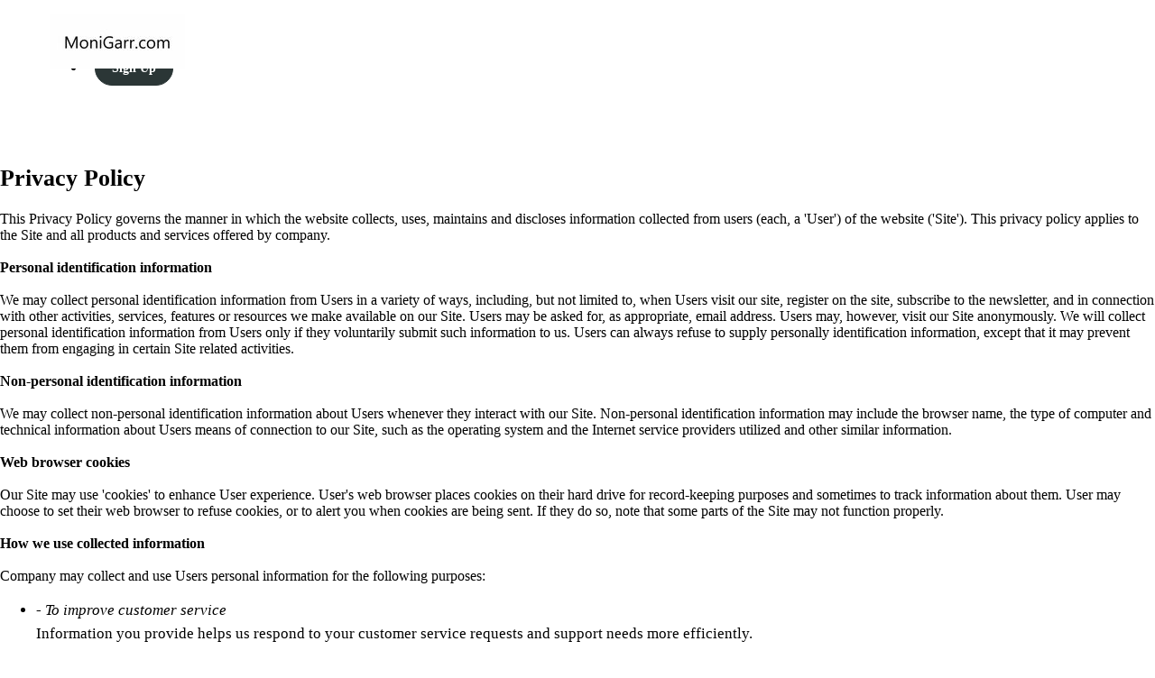

--- FILE ---
content_type: application/javascript; charset=UTF-8
request_url: https://monigarr.teachable.com/cdn-cgi/challenge-platform/h/b/scripts/jsd/13c98df4ef2d/main.js?
body_size: 4327
content:
window._cf_chl_opt={VnHPF6:'b'};~function(b3,S,c,v,i,I,Z,x){b3=N,function(a,B,bs,b2,R,A){for(bs={a:389,B:417,R:341,A:380,g:370,D:426,U:414,Q:371,f:396},b2=N,R=a();!![];)try{if(A=parseInt(b2(bs.a))/1+-parseInt(b2(bs.B))/2*(parseInt(b2(bs.R))/3)+parseInt(b2(bs.A))/4+-parseInt(b2(bs.g))/5+parseInt(b2(bs.D))/6+-parseInt(b2(bs.U))/7*(-parseInt(b2(bs.Q))/8)+-parseInt(b2(bs.f))/9,B===A)break;else R.push(R.shift())}catch(g){R.push(R.shift())}}(b,758994),S=this||self,c=S[b3(376)],v={},v[b3(355)]='o',v[b3(421)]='s',v[b3(381)]='u',v[b3(337)]='z',v[b3(347)]='n',v[b3(357)]='I',v[b3(397)]='b',i=v,S[b3(395)]=function(B,R,A,g,bX,bf,bQ,bR,U,Q,X,V,E,o){if(bX={a:335,B:328,R:366,A:328,g:345,D:368,U:367,Q:345,f:368,X:367,V:388,E:324,o:349,j:348,y:384},bf={a:363,B:349,R:331},bQ={a:369,B:326,R:351,A:425},bR=b3,R===null||R===void 0)return g;for(U=m(R),B[bR(bX.a)][bR(bX.B)]&&(U=U[bR(bX.R)](B[bR(bX.a)][bR(bX.A)](R))),U=B[bR(bX.g)][bR(bX.D)]&&B[bR(bX.U)]?B[bR(bX.Q)][bR(bX.f)](new B[(bR(bX.X))](U)):function(j,bl,y){for(bl=bR,j[bl(bf.a)](),y=0;y<j[bl(bf.B)];j[y]===j[y+1]?j[bl(bf.R)](y+1,1):y+=1);return j}(U),Q='nAsAaAb'.split('A'),Q=Q[bR(bX.V)][bR(bX.E)](Q),X=0;X<U[bR(bX.o)];V=U[X],E=s(B,R,V),Q(E)?(o='s'===E&&!B[bR(bX.j)](R[V]),bR(bX.y)===A+V?D(A+V,E):o||D(A+V,R[V])):D(A+V,E),X++);return g;function D(j,y,bB){bB=N,Object[bB(bQ.a)][bB(bQ.B)][bB(bQ.R)](g,y)||(g[y]=[]),g[y][bB(bQ.A)](j)}},I=b3(398)[b3(406)](';'),Z=I[b3(388)][b3(324)](I),S[b3(330)]=function(B,R,bE,bS,A,g,D,U){for(bE={a:342,B:349,R:349,A:373,g:425,D:404},bS=b3,A=Object[bS(bE.a)](R),g=0;g<A[bS(bE.B)];g++)if(D=A[g],'f'===D&&(D='N'),B[D]){for(U=0;U<R[A[g]][bS(bE.R)];-1===B[D][bS(bE.A)](R[A[g]][U])&&(Z(R[A[g]][U])||B[D][bS(bE.g)]('o.'+R[A[g]][U])),U++);}else B[D]=R[A[g]][bS(bE.D)](function(Q){return'o.'+Q})},x=function(bw,bd,bK,bn,bh,bJ,B,R,A){return bw={a:416,B:320},bd={a:333,B:333,R:425,A:344,g:333,D:379,U:425},bK={a:349},bn={a:408},bh={a:349,B:379,R:369,A:326,g:351,D:369,U:326,Q:369,f:351,X:408,V:425,E:408,o:425,j:408,y:425,h:333,n:425,K:369,d:326,H:425,C:425,P:425,k:425,e:425,T:344},bJ=b3,B=String[bJ(bw.a)],R={'h':function(g,bj){return bj={a:422,B:379},g==null?'':R.g(g,6,function(D,bO){return bO=N,bO(bj.a)[bO(bj.B)](D)})},'g':function(D,U,Q,bz,X,V,E,o,j,y,K,H,C,P,T,F,b0,b1){if(bz=bJ,D==null)return'';for(V={},E={},o='',j=2,y=3,K=2,H=[],C=0,P=0,T=0;T<D[bz(bh.a)];T+=1)if(F=D[bz(bh.B)](T),Object[bz(bh.R)][bz(bh.A)][bz(bh.g)](V,F)||(V[F]=y++,E[F]=!0),b0=o+F,Object[bz(bh.D)][bz(bh.U)][bz(bh.g)](V,b0))o=b0;else{if(Object[bz(bh.Q)][bz(bh.A)][bz(bh.f)](E,o)){if(256>o[bz(bh.X)](0)){for(X=0;X<K;C<<=1,U-1==P?(P=0,H[bz(bh.V)](Q(C)),C=0):P++,X++);for(b1=o[bz(bh.E)](0),X=0;8>X;C=1.95&b1|C<<1.65,U-1==P?(P=0,H[bz(bh.o)](Q(C)),C=0):P++,b1>>=1,X++);}else{for(b1=1,X=0;X<K;C=C<<1.71|b1,U-1==P?(P=0,H[bz(bh.o)](Q(C)),C=0):P++,b1=0,X++);for(b1=o[bz(bh.j)](0),X=0;16>X;C=b1&1.37|C<<1.6,U-1==P?(P=0,H[bz(bh.y)](Q(C)),C=0):P++,b1>>=1,X++);}j--,0==j&&(j=Math[bz(bh.h)](2,K),K++),delete E[o]}else for(b1=V[o],X=0;X<K;C=b1&1.8|C<<1.01,P==U-1?(P=0,H[bz(bh.n)](Q(C)),C=0):P++,b1>>=1,X++);o=(j--,j==0&&(j=Math[bz(bh.h)](2,K),K++),V[b0]=y++,String(F))}if(''!==o){if(Object[bz(bh.K)][bz(bh.d)][bz(bh.g)](E,o)){if(256>o[bz(bh.j)](0)){for(X=0;X<K;C<<=1,U-1==P?(P=0,H[bz(bh.V)](Q(C)),C=0):P++,X++);for(b1=o[bz(bh.E)](0),X=0;8>X;C=1.83&b1|C<<1,P==U-1?(P=0,H[bz(bh.H)](Q(C)),C=0):P++,b1>>=1,X++);}else{for(b1=1,X=0;X<K;C=C<<1.87|b1,P==U-1?(P=0,H[bz(bh.C)](Q(C)),C=0):P++,b1=0,X++);for(b1=o[bz(bh.E)](0),X=0;16>X;C=b1&1|C<<1.7,P==U-1?(P=0,H[bz(bh.P)](Q(C)),C=0):P++,b1>>=1,X++);}j--,0==j&&(j=Math[bz(bh.h)](2,K),K++),delete E[o]}else for(b1=V[o],X=0;X<K;C=b1&1.39|C<<1.03,P==U-1?(P=0,H[bz(bh.k)](Q(C)),C=0):P++,b1>>=1,X++);j--,j==0&&K++}for(b1=2,X=0;X<K;C=C<<1|1.77&b1,P==U-1?(P=0,H[bz(bh.e)](Q(C)),C=0):P++,b1>>=1,X++);for(;;)if(C<<=1,P==U-1){H[bz(bh.H)](Q(C));break}else P++;return H[bz(bh.T)]('')},'j':function(g,bp){return bp=bJ,g==null?'':''==g?null:R.i(g[bp(bK.a)],32768,function(D,bW){return bW=bp,g[bW(bn.a)](D)})},'i':function(D,U,Q,bv,X,V,E,o,j,y,K,H,C,P,T,F,b1,b0){for(bv=bJ,X=[],V=4,E=4,o=3,j=[],H=Q(0),C=U,P=1,y=0;3>y;X[y]=y,y+=1);for(T=0,F=Math[bv(bd.a)](2,2),K=1;F!=K;b0=C&H,C>>=1,C==0&&(C=U,H=Q(P++)),T|=K*(0<b0?1:0),K<<=1);switch(T){case 0:for(T=0,F=Math[bv(bd.B)](2,8),K=1;F!=K;b0=C&H,C>>=1,0==C&&(C=U,H=Q(P++)),T|=K*(0<b0?1:0),K<<=1);b1=B(T);break;case 1:for(T=0,F=Math[bv(bd.a)](2,16),K=1;K!=F;b0=H&C,C>>=1,C==0&&(C=U,H=Q(P++)),T|=K*(0<b0?1:0),K<<=1);b1=B(T);break;case 2:return''}for(y=X[3]=b1,j[bv(bd.R)](b1);;){if(P>D)return'';for(T=0,F=Math[bv(bd.B)](2,o),K=1;K!=F;b0=H&C,C>>=1,0==C&&(C=U,H=Q(P++)),T|=K*(0<b0?1:0),K<<=1);switch(b1=T){case 0:for(T=0,F=Math[bv(bd.a)](2,8),K=1;K!=F;b0=C&H,C>>=1,0==C&&(C=U,H=Q(P++)),T|=K*(0<b0?1:0),K<<=1);X[E++]=B(T),b1=E-1,V--;break;case 1:for(T=0,F=Math[bv(bd.B)](2,16),K=1;K!=F;b0=C&H,C>>=1,C==0&&(C=U,H=Q(P++)),T|=(0<b0?1:0)*K,K<<=1);X[E++]=B(T),b1=E-1,V--;break;case 2:return j[bv(bd.A)]('')}if(0==V&&(V=Math[bv(bd.g)](2,o),o++),X[b1])b1=X[b1];else if(b1===E)b1=y+y[bv(bd.D)](0);else return null;j[bv(bd.U)](b1),X[E++]=y+b1[bv(bd.D)](0),V--,y=b1,0==V&&(V=Math[bv(bd.B)](2,o),o++)}}},A={},A[bJ(bw.B)]=R.h,A}(),G();function G(be,bk,bC,bi,a,B,R,A,g){if(be={a:415,B:317,R:378,A:411,g:393,D:393,U:419,Q:413},bk={a:378,B:411,R:413},bC={a:394},bi=b3,a=S[bi(be.a)],!a)return;if(!O())return;(B=![],R=a[bi(be.B)]===!![],A=function(bL,D){if(bL=bi,!B){if(B=!![],!O())return;D=M(),z(D.r,function(U){Y(a,U)}),D.e&&W(bL(bC.a),D.e)}},c[bi(be.R)]!==bi(be.A))?A():S[bi(be.g)]?c[bi(be.D)](bi(be.U),A):(g=c[bi(be.Q)]||function(){},c[bi(be.Q)]=function(bu){bu=bi,g(),c[bu(bk.a)]!==bu(bk.B)&&(c[bu(bk.R)]=g,A())})}function b(bF){return bF='VnHPF6,XMLHttpRequest,navigator,520305cJCjJu,keys,event,join,Array,contentWindow,number,isNaN,length,chlApiClientVersion,call,catch,toString,clientInformation,object,onload,bigint,postMessage,ontimeout,send,function,http-code:,sort,errorInfoObject,floor,concat,Set,from,prototype,3589195QoLUkO,192384mdXlYy,/invisible/jsd,indexOf,msg,random,document,chlApiSitekey,readyState,charAt,5611864DxwGLa,undefined,mAxV0,chctx,d.cookie,stringify,status,error,includes,1460753ptuNoZ,isArray,/cdn-cgi/challenge-platform/h/,sid,addEventListener,error on cf_chl_props,BAnB4,18010530ZnjkmH,boolean,_cf_chl_opt;WVJdi2;tGfE6;eHFr4;rZpcH7;DMab5;uBWD2;TZOO6;NFIEc5;SBead5;rNss8;ssnu4;WlNXb1;QNPd6;BAnB4;Jxahl3;fLDZ5;fAvt5,jsd,cloudflare-invisible,wfJU3,iframe,xhr-error,map,timeout,split,NUDr6,charCodeAt,appendChild,tabIndex,loading,removeChild,onreadystatechange,14CaLBac,__CF$cv$params,fromCharCode,2LTdYyR,body,DOMContentLoaded,chlApiRumWidgetAgeMs,string,8NuCSI+rKfqo4WH$hM1TvFa63kY-5pRO2zQmn0AU9xeXglydDijwJBLEGVb7PtZcs,onerror,/b/ov1/0.0449302933720877:1764259931:W-p_VWgq5l9JzdVQoY7osxQFX2r1i7YNbUbA7MKwiBg/,push,4437738WdfiqR,source,contentDocument,[native code],_cf_chl_opt,detail,chlApiUrl,open,api,/jsd/oneshot/13c98df4ef2d/0.0449302933720877:1764259931:W-p_VWgq5l9JzdVQoY7osxQFX2r1i7YNbUbA7MKwiBg/,Function,IqBlYLjnKPA,BHcSU3,now,getPrototypeOf,bind,success,hasOwnProperty,display: none,getOwnPropertyNames,createElement,Jxahl3,splice,POST,pow,parent,Object,style,symbol'.split(','),b=function(){return bF},b()}function J(a,bm,b4){return bm={a:375},b4=b3,Math[b4(bm.a)]()<a}function W(A,g,bY,bb,D,U,Q,f,X,V,E,o){if(bY={a:374,B:387,R:415,A:391,g:313,D:338,U:424,Q:372,f:339,X:316,V:332,E:405,o:359,j:377,y:313,h:401,n:315,K:407,d:420,H:321,C:350,P:313,k:382,e:364,T:383,F:427,b0:399,b1:360,bA:320},bb=b3,!J(.01))return![];U=(D={},D[bb(bY.a)]=A,D[bb(bY.B)]=g,D);try{Q=S[bb(bY.R)],f=bb(bY.A)+S[bb(bY.g)][bb(bY.D)]+bb(bY.U)+Q.r+bb(bY.Q),X=new S[(bb(bY.f))](),X[bb(bY.X)](bb(bY.V),f),X[bb(bY.E)]=2500,X[bb(bY.o)]=function(){},V={},V[bb(bY.j)]=S[bb(bY.y)][bb(bY.h)],V[bb(bY.n)]=S[bb(bY.g)][bb(bY.K)],V[bb(bY.d)]=S[bb(bY.y)][bb(bY.H)],V[bb(bY.C)]=S[bb(bY.P)][bb(bY.k)],E=V,o={},o[bb(bY.e)]=U,o[bb(bY.T)]=E,o[bb(bY.F)]=bb(bY.b0),X[bb(bY.b1)](x[bb(bY.bA)](o))}catch(j){}}function m(B,bU,br,R){for(bU={a:366,B:342,R:323},br=b3,R=[];null!==B;R=R[br(bU.a)](Object[br(bU.B)](B)),B=Object[br(bU.R)](B));return R}function s(B,R,A,bD,ba,g){ba=(bD={a:352,B:345,R:390,A:345,g:361},b3);try{return R[A][ba(bD.a)](function(){}),'p'}catch(D){}try{if(R[A]==null)return void 0===R[A]?'u':'x'}catch(U){return'i'}return B[ba(bD.B)][ba(bD.R)](R[A])?'a':R[A]===B[ba(bD.A)]?'p5':R[A]===!0?'T':R[A]===!1?'F':(g=typeof R[A],ba(bD.g)==g?L(B,R[A])?'N':'f':i[g]||'?')}function N(a,r,B){return B=b(),N=function(R,l,S){return R=R-311,S=B[R],S},N(a,r)}function L(B,R,bA,bN){return bA={a:319,B:319,R:369,A:353,g:351,D:373,U:312},bN=b3,R instanceof B[bN(bA.a)]&&0<B[bN(bA.B)][bN(bA.R)][bN(bA.A)][bN(bA.g)](R)[bN(bA.D)](bN(bA.U))}function Y(R,A,bT,bt,g,D,U){if(bT={a:400,B:317,R:325,A:427,g:392,D:343,U:334,Q:358,f:392,X:343,V:387,E:314,o:334},bt=b3,g=bt(bT.a),!R[bt(bT.B)])return;A===bt(bT.R)?(D={},D[bt(bT.A)]=g,D[bt(bT.g)]=R.r,D[bt(bT.D)]=bt(bT.R),S[bt(bT.U)][bt(bT.Q)](D,'*')):(U={},U[bt(bT.A)]=g,U[bt(bT.f)]=R.r,U[bt(bT.X)]=bt(bT.V),U[bt(bT.E)]=A,S[bt(bT.o)][bt(bT.Q)](U,'*'))}function z(a,B,bx,bq,bM,bZ,b6,R,A){bx={a:415,B:339,R:316,A:332,g:391,D:313,U:338,Q:318,f:317,X:405,V:359,E:356,o:423,j:360,y:320,h:385},bq={a:403},bM={a:386,B:386,R:325,A:362,g:386},bZ={a:405},b6=b3,R=S[b6(bx.a)],A=new S[(b6(bx.B))](),A[b6(bx.R)](b6(bx.A),b6(bx.g)+S[b6(bx.D)][b6(bx.U)]+b6(bx.Q)+R.r),R[b6(bx.f)]&&(A[b6(bx.X)]=5e3,A[b6(bx.V)]=function(b7){b7=b6,B(b7(bZ.a))}),A[b6(bx.E)]=function(b8){b8=b6,A[b8(bM.a)]>=200&&A[b8(bM.B)]<300?B(b8(bM.R)):B(b8(bM.A)+A[b8(bM.g)])},A[b6(bx.o)]=function(b9){b9=b6,B(b9(bq.a))},A[b6(bx.j)](x[b6(bx.y)](JSON[b6(bx.h)](a)))}function O(bI,b5,a,B,R,A){return bI={a:415,B:365,R:365,A:322},b5=b3,a=S[b5(bI.a)],B=3600,R=Math[b5(bI.B)](+atob(a.t)),A=Math[b5(bI.R)](Date[b5(bI.A)]()/1e3),A-R>B?![]:!![]}function M(bo,bc,R,A,g,D,U){bc=(bo={a:329,B:402,R:336,A:327,g:410,D:418,U:409,Q:346,f:354,X:340,V:311,E:418,o:412},b3);try{return R=c[bc(bo.a)](bc(bo.B)),R[bc(bo.R)]=bc(bo.A),R[bc(bo.g)]='-1',c[bc(bo.D)][bc(bo.U)](R),A=R[bc(bo.Q)],g={},g=BAnB4(A,A,'',g),g=BAnB4(A,A[bc(bo.f)]||A[bc(bo.X)],'n.',g),g=BAnB4(A,R[bc(bo.V)],'d.',g),c[bc(bo.E)][bc(bo.o)](R),D={},D.r=g,D.e=null,D}catch(Q){return U={},U.r={},U.e=Q,U}}}()